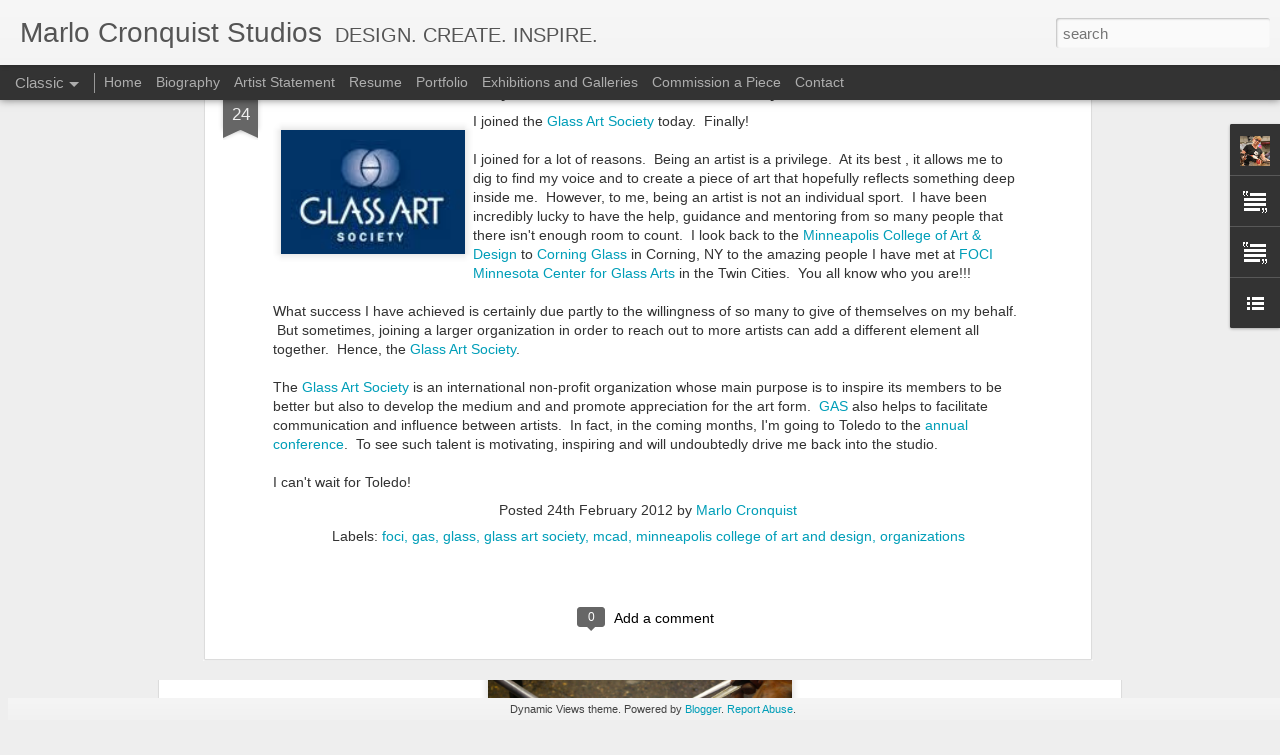

--- FILE ---
content_type: text/javascript; charset=UTF-8
request_url: http://www.marlocronquist.com/?v=0&action=initial&widgetId=Text2&responseType=js&xssi_token=AOuZoY4rV54m4j6iHm40vnz1BA5346LelA%3A1769006815568
body_size: 314
content:
try {
_WidgetManager._HandleControllerResult('Text2', 'initial',{'content': 'Marlo works in Hand Blown Glass, Sculpture, and Lighting.  She works in  a variety of mediums including glass, metal and other organic materials. Her work can be found in Galleries and Private collections from coast to coast.', 'title': 'About Marlo Cronquist Studios'});
} catch (e) {
  if (typeof log != 'undefined') {
    log('HandleControllerResult failed: ' + e);
  }
}


--- FILE ---
content_type: text/javascript; charset=UTF-8
request_url: http://www.marlocronquist.com/?v=0&action=initial&widgetId=Profile1&responseType=js&xssi_token=AOuZoY4rV54m4j6iHm40vnz1BA5346LelA%3A1769006815568
body_size: 752
content:
try {
_WidgetManager._HandleControllerResult('Profile1', 'initial',{'title': 'About Marlo~', 'team': false, 'location': 'Minneapolis, Minnesota, United States', 'showlocation': true, 'occupation': '', 'showoccupation': false, 'aboutme': '\u201cI am primarily driven by form, color, and movement.  It is what I see when I close my eyes and what I want to design and create when I open them.  To then turn that vision into a one of a kind glass sculpture is both exhilarating and humbling at the same time.\u201d\n\n\n', 'showaboutme': true, 'displayname': 'Marlo Cronquist', 'profileLogo': '//www.blogger.com/img/logo-16.png', 'hasgoogleprofile': false, 'userUrl': 'https://www.blogger.com/profile/18220123325058933201', 'photo': {'url': '//blogger.googleusercontent.com/img/b/R29vZ2xl/AVvXsEjM93-chQZ0pS3mGXfJCkMQUxTxD92n-F_283LiRnJY6bXoUxnD3TYvh6A1VYNstNnsXhLQnmXCAQr8YuSeiZlm6EUB0hS1ujwQh2v4nrsbMtdyPRQ2jRwsY73HM8sARg/s113/Glassblowing%2B2-1.jpg', 'width': 80, 'height': 80, 'alt': 'My Photo'}, 'viewProfileMsg': 'View my complete profile', 'isDisplayable': true});
} catch (e) {
  if (typeof log != 'undefined') {
    log('HandleControllerResult failed: ' + e);
  }
}


--- FILE ---
content_type: text/javascript; charset=UTF-8
request_url: http://www.marlocronquist.com/?v=0&action=initial&widgetId=Profile1&responseType=js&xssi_token=AOuZoY4rV54m4j6iHm40vnz1BA5346LelA%3A1769006815568
body_size: 752
content:
try {
_WidgetManager._HandleControllerResult('Profile1', 'initial',{'title': 'About Marlo~', 'team': false, 'location': 'Minneapolis, Minnesota, United States', 'showlocation': true, 'occupation': '', 'showoccupation': false, 'aboutme': '\u201cI am primarily driven by form, color, and movement.  It is what I see when I close my eyes and what I want to design and create when I open them.  To then turn that vision into a one of a kind glass sculpture is both exhilarating and humbling at the same time.\u201d\n\n\n', 'showaboutme': true, 'displayname': 'Marlo Cronquist', 'profileLogo': '//www.blogger.com/img/logo-16.png', 'hasgoogleprofile': false, 'userUrl': 'https://www.blogger.com/profile/18220123325058933201', 'photo': {'url': '//blogger.googleusercontent.com/img/b/R29vZ2xl/AVvXsEjM93-chQZ0pS3mGXfJCkMQUxTxD92n-F_283LiRnJY6bXoUxnD3TYvh6A1VYNstNnsXhLQnmXCAQr8YuSeiZlm6EUB0hS1ujwQh2v4nrsbMtdyPRQ2jRwsY73HM8sARg/s113/Glassblowing%2B2-1.jpg', 'width': 80, 'height': 80, 'alt': 'My Photo'}, 'viewProfileMsg': 'View my complete profile', 'isDisplayable': true});
} catch (e) {
  if (typeof log != 'undefined') {
    log('HandleControllerResult failed: ' + e);
  }
}


--- FILE ---
content_type: text/javascript; charset=UTF-8
request_url: http://www.marlocronquist.com/?v=0&action=initial&widgetId=Text2&responseType=js&xssi_token=AOuZoY4rV54m4j6iHm40vnz1BA5346LelA%3A1769006815568
body_size: 314
content:
try {
_WidgetManager._HandleControllerResult('Text2', 'initial',{'content': 'Marlo works in Hand Blown Glass, Sculpture, and Lighting.  She works in  a variety of mediums including glass, metal and other organic materials. Her work can be found in Galleries and Private collections from coast to coast.', 'title': 'About Marlo Cronquist Studios'});
} catch (e) {
  if (typeof log != 'undefined') {
    log('HandleControllerResult failed: ' + e);
  }
}


--- FILE ---
content_type: text/javascript; charset=UTF-8
request_url: http://www.marlocronquist.com/?v=0&action=initial&widgetId=LinkList1&responseType=js&xssi_token=AOuZoY4rV54m4j6iHm40vnz1BA5346LelA%3A1769006815568
body_size: 491
content:
try {
_WidgetManager._HandleControllerResult('LinkList1', 'initial',{'title': 'Links', 'sorting': 'none', 'shownum': -1, 'links': [{'name': 'AACG', 'target': 'http://contempglass.org'}, {'name': 'Facebook Page', 'target': 'http://www.facebook.com/marlo.cronquist'}, {'name': 'Tumblr Page', 'target': 'http://marlocronquiststudios.tumblr.com/'}, {'name': 'Twitter Page', 'target': 'http://www.twitter.com/marlocronquist'}, {'name': 'YouTube Page', 'target': 'http://www.youtube.com/user/marlocronquist?feature\x3dmhee'}, {'name': 'Vimeo Page', 'target': 'http://vimeo.com/user8986835'}, {'name': 'Minneapolis College of Art \x26 Design', 'target': 'http://www.mcad.edu/'}, {'name': 'Corning Museum of Glass', 'target': 'http://www.cmog.org/'}, {'name': 'FOCI - Minnesota Center for Glass Arts', 'target': 'http://www.mnglassart.org/'}, {'name': 'Glass Art Society', 'target': 'http://www.glassart.org/'}, {'name': 'Northeast Minneapolis Arts Association', 'target': 'http://www.nemaa.org/'}]});
} catch (e) {
  if (typeof log != 'undefined') {
    log('HandleControllerResult failed: ' + e);
  }
}


--- FILE ---
content_type: text/javascript; charset=UTF-8
request_url: http://www.marlocronquist.com/?v=0&action=initial&widgetId=Text1&responseType=js&xssi_token=AOuZoY4rV54m4j6iHm40vnz1BA5346LelA%3A1769006815568
body_size: 624
content:
try {
_WidgetManager._HandleControllerResult('Text1', 'initial',{'content': '451 Taft Street NE, Minneapolis MN 55413\x3cdiv\x3e\x3cbr /\x3e\x3cdiv\x3eDoor #35, Suite #5\x3c/div\x3e\x3cdiv\x3e\x3cbr /\x3e\x3cdiv\x3eStudio hours vary so make sure to schedule an appointment. \x3c/div\x3e\x3cdiv\x3eIn order to purchase something, Call Marlo at 612-644-0050 or email  her at marlocronquist@gmail.com. \x3cform action\x3d\x22https://www.paypal.com/cgi-bin/webscr\x22 method\x3d\x22post\x22\x3e\x3cinput name\x3d\x22cmd\x22 type\x3d\x22hidden\x22 value\x3d\x22_s-xclick\x22 /\x3e\x3cbr /\x3e\x3cinput name\x3d\x22hosted_button_id\x22 type\x3d\x22hidden\x22 value\x3d\x22LNXVCGJ598B8L\x22 /\x3e\x3cbr /\x3e\x3cinput alt\x3d\x22PayPal - The safer, easier way to pay online!\x22 border\x3d\x220\x22 name\x3d\x22submit\x22 src\x3d\x22https://www.paypalobjects.com/en_US/i/btn/btn_buynowCC_LG.gif\x22 type\x3d\x22image\x22 /\x3e\x3cbr /\x3e\x3cimg alt\x3d\x22\x22 border\x3d\x220\x22 height\x3d\x221\x22 src\x3d\x22https://www.paypalobjects.com/en_US/i/scr/pixel.gif\x22 width\x3d\x221\x22 /\x3e\x3cbr /\x3e\x3c/form\x3e\x3cbr /\x3e\x3c/div\x3e\x3c/div\x3e\x3c/div\x3e', 'title': 'Contact Marlo'});
} catch (e) {
  if (typeof log != 'undefined') {
    log('HandleControllerResult failed: ' + e);
  }
}


--- FILE ---
content_type: text/javascript; charset=UTF-8
request_url: http://www.marlocronquist.com/?v=0&action=initial&widgetId=Text1&responseType=js&xssi_token=AOuZoY4rV54m4j6iHm40vnz1BA5346LelA%3A1769006815568
body_size: 624
content:
try {
_WidgetManager._HandleControllerResult('Text1', 'initial',{'content': '451 Taft Street NE, Minneapolis MN 55413\x3cdiv\x3e\x3cbr /\x3e\x3cdiv\x3eDoor #35, Suite #5\x3c/div\x3e\x3cdiv\x3e\x3cbr /\x3e\x3cdiv\x3eStudio hours vary so make sure to schedule an appointment. \x3c/div\x3e\x3cdiv\x3eIn order to purchase something, Call Marlo at 612-644-0050 or email  her at marlocronquist@gmail.com. \x3cform action\x3d\x22https://www.paypal.com/cgi-bin/webscr\x22 method\x3d\x22post\x22\x3e\x3cinput name\x3d\x22cmd\x22 type\x3d\x22hidden\x22 value\x3d\x22_s-xclick\x22 /\x3e\x3cbr /\x3e\x3cinput name\x3d\x22hosted_button_id\x22 type\x3d\x22hidden\x22 value\x3d\x22LNXVCGJ598B8L\x22 /\x3e\x3cbr /\x3e\x3cinput alt\x3d\x22PayPal - The safer, easier way to pay online!\x22 border\x3d\x220\x22 name\x3d\x22submit\x22 src\x3d\x22https://www.paypalobjects.com/en_US/i/btn/btn_buynowCC_LG.gif\x22 type\x3d\x22image\x22 /\x3e\x3cbr /\x3e\x3cimg alt\x3d\x22\x22 border\x3d\x220\x22 height\x3d\x221\x22 src\x3d\x22https://www.paypalobjects.com/en_US/i/scr/pixel.gif\x22 width\x3d\x221\x22 /\x3e\x3cbr /\x3e\x3c/form\x3e\x3cbr /\x3e\x3c/div\x3e\x3c/div\x3e\x3c/div\x3e', 'title': 'Contact Marlo'});
} catch (e) {
  if (typeof log != 'undefined') {
    log('HandleControllerResult failed: ' + e);
  }
}


--- FILE ---
content_type: text/javascript; charset=UTF-8
request_url: http://www.marlocronquist.com/?v=0&action=initial&widgetId=LinkList1&responseType=js&xssi_token=AOuZoY4rV54m4j6iHm40vnz1BA5346LelA%3A1769006815568
body_size: 491
content:
try {
_WidgetManager._HandleControllerResult('LinkList1', 'initial',{'title': 'Links', 'sorting': 'none', 'shownum': -1, 'links': [{'name': 'AACG', 'target': 'http://contempglass.org'}, {'name': 'Facebook Page', 'target': 'http://www.facebook.com/marlo.cronquist'}, {'name': 'Tumblr Page', 'target': 'http://marlocronquiststudios.tumblr.com/'}, {'name': 'Twitter Page', 'target': 'http://www.twitter.com/marlocronquist'}, {'name': 'YouTube Page', 'target': 'http://www.youtube.com/user/marlocronquist?feature\x3dmhee'}, {'name': 'Vimeo Page', 'target': 'http://vimeo.com/user8986835'}, {'name': 'Minneapolis College of Art \x26 Design', 'target': 'http://www.mcad.edu/'}, {'name': 'Corning Museum of Glass', 'target': 'http://www.cmog.org/'}, {'name': 'FOCI - Minnesota Center for Glass Arts', 'target': 'http://www.mnglassart.org/'}, {'name': 'Glass Art Society', 'target': 'http://www.glassart.org/'}, {'name': 'Northeast Minneapolis Arts Association', 'target': 'http://www.nemaa.org/'}]});
} catch (e) {
  if (typeof log != 'undefined') {
    log('HandleControllerResult failed: ' + e);
  }
}
